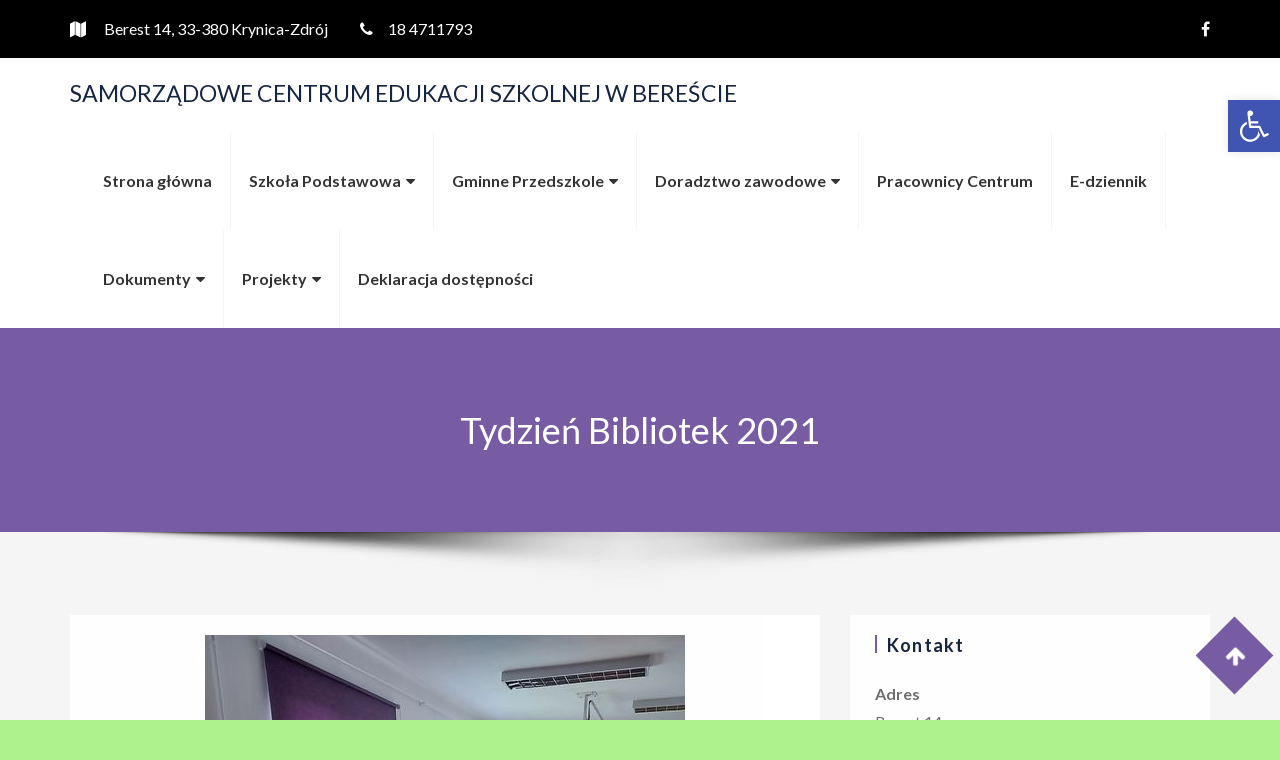

--- FILE ---
content_type: text/html; charset=UTF-8
request_url: https://szkolaberest.edu.pl/tydzien-bibliotek-2021/
body_size: 13914
content:
<!DOCTYPE html>
<html lang="pl-PL" class="no-js no-svg">
<head>
	<meta charset="UTF-8">
	<meta name="viewport" content="width=device-width, initial-scale=1">	
<title>Tydzień Bibliotek 2021 &#8211; SAMORZĄDOWE CENTRUM EDUKACJI SZKOLNEJ W BEREŚCIE</title>
<meta name='robots' content='max-image-preview:large' />
<link rel='dns-prefetch' href='//fonts.googleapis.com' />
<link rel='dns-prefetch' href='//s.w.org' />
<link rel="alternate" type="application/rss+xml" title="SAMORZĄDOWE CENTRUM EDUKACJI SZKOLNEJ W BEREŚCIE &raquo; Kanał z wpisami" href="https://szkolaberest.edu.pl/feed/" />
<link rel="alternate" type="application/rss+xml" title="SAMORZĄDOWE CENTRUM EDUKACJI SZKOLNEJ W BEREŚCIE &raquo; Kanał z komentarzami" href="https://szkolaberest.edu.pl/comments/feed/" />
<link rel="alternate" type="application/rss+xml" title="SAMORZĄDOWE CENTRUM EDUKACJI SZKOLNEJ W BEREŚCIE &raquo; Tydzień Bibliotek 2021 Kanał z komentarzami" href="https://szkolaberest.edu.pl/tydzien-bibliotek-2021/feed/" />
<script type="text/javascript">
window._wpemojiSettings = {"baseUrl":"https:\/\/s.w.org\/images\/core\/emoji\/14.0.0\/72x72\/","ext":".png","svgUrl":"https:\/\/s.w.org\/images\/core\/emoji\/14.0.0\/svg\/","svgExt":".svg","source":{"concatemoji":"https:\/\/szkolaberest.edu.pl\/wp-includes\/js\/wp-emoji-release.min.js?ver=6.0.11"}};
/*! This file is auto-generated */
!function(e,a,t){var n,r,o,i=a.createElement("canvas"),p=i.getContext&&i.getContext("2d");function s(e,t){var a=String.fromCharCode,e=(p.clearRect(0,0,i.width,i.height),p.fillText(a.apply(this,e),0,0),i.toDataURL());return p.clearRect(0,0,i.width,i.height),p.fillText(a.apply(this,t),0,0),e===i.toDataURL()}function c(e){var t=a.createElement("script");t.src=e,t.defer=t.type="text/javascript",a.getElementsByTagName("head")[0].appendChild(t)}for(o=Array("flag","emoji"),t.supports={everything:!0,everythingExceptFlag:!0},r=0;r<o.length;r++)t.supports[o[r]]=function(e){if(!p||!p.fillText)return!1;switch(p.textBaseline="top",p.font="600 32px Arial",e){case"flag":return s([127987,65039,8205,9895,65039],[127987,65039,8203,9895,65039])?!1:!s([55356,56826,55356,56819],[55356,56826,8203,55356,56819])&&!s([55356,57332,56128,56423,56128,56418,56128,56421,56128,56430,56128,56423,56128,56447],[55356,57332,8203,56128,56423,8203,56128,56418,8203,56128,56421,8203,56128,56430,8203,56128,56423,8203,56128,56447]);case"emoji":return!s([129777,127995,8205,129778,127999],[129777,127995,8203,129778,127999])}return!1}(o[r]),t.supports.everything=t.supports.everything&&t.supports[o[r]],"flag"!==o[r]&&(t.supports.everythingExceptFlag=t.supports.everythingExceptFlag&&t.supports[o[r]]);t.supports.everythingExceptFlag=t.supports.everythingExceptFlag&&!t.supports.flag,t.DOMReady=!1,t.readyCallback=function(){t.DOMReady=!0},t.supports.everything||(n=function(){t.readyCallback()},a.addEventListener?(a.addEventListener("DOMContentLoaded",n,!1),e.addEventListener("load",n,!1)):(e.attachEvent("onload",n),a.attachEvent("onreadystatechange",function(){"complete"===a.readyState&&t.readyCallback()})),(e=t.source||{}).concatemoji?c(e.concatemoji):e.wpemoji&&e.twemoji&&(c(e.twemoji),c(e.wpemoji)))}(window,document,window._wpemojiSettings);
</script>
<style type="text/css">
img.wp-smiley,
img.emoji {
	display: inline !important;
	border: none !important;
	box-shadow: none !important;
	height: 1em !important;
	width: 1em !important;
	margin: 0 0.07em !important;
	vertical-align: -0.1em !important;
	background: none !important;
	padding: 0 !important;
}
</style>
	<link rel='stylesheet' id='wp-block-library-css'  href='https://szkolaberest.edu.pl/wp-includes/css/dist/block-library/style.min.css?ver=6.0.11' type='text/css' media='all' />
<style id='global-styles-inline-css' type='text/css'>
body{--wp--preset--color--black: #000000;--wp--preset--color--cyan-bluish-gray: #abb8c3;--wp--preset--color--white: #ffffff;--wp--preset--color--pale-pink: #f78da7;--wp--preset--color--vivid-red: #cf2e2e;--wp--preset--color--luminous-vivid-orange: #ff6900;--wp--preset--color--luminous-vivid-amber: #fcb900;--wp--preset--color--light-green-cyan: #7bdcb5;--wp--preset--color--vivid-green-cyan: #00d084;--wp--preset--color--pale-cyan-blue: #8ed1fc;--wp--preset--color--vivid-cyan-blue: #0693e3;--wp--preset--color--vivid-purple: #9b51e0;--wp--preset--gradient--vivid-cyan-blue-to-vivid-purple: linear-gradient(135deg,rgba(6,147,227,1) 0%,rgb(155,81,224) 100%);--wp--preset--gradient--light-green-cyan-to-vivid-green-cyan: linear-gradient(135deg,rgb(122,220,180) 0%,rgb(0,208,130) 100%);--wp--preset--gradient--luminous-vivid-amber-to-luminous-vivid-orange: linear-gradient(135deg,rgba(252,185,0,1) 0%,rgba(255,105,0,1) 100%);--wp--preset--gradient--luminous-vivid-orange-to-vivid-red: linear-gradient(135deg,rgba(255,105,0,1) 0%,rgb(207,46,46) 100%);--wp--preset--gradient--very-light-gray-to-cyan-bluish-gray: linear-gradient(135deg,rgb(238,238,238) 0%,rgb(169,184,195) 100%);--wp--preset--gradient--cool-to-warm-spectrum: linear-gradient(135deg,rgb(74,234,220) 0%,rgb(151,120,209) 20%,rgb(207,42,186) 40%,rgb(238,44,130) 60%,rgb(251,105,98) 80%,rgb(254,248,76) 100%);--wp--preset--gradient--blush-light-purple: linear-gradient(135deg,rgb(255,206,236) 0%,rgb(152,150,240) 100%);--wp--preset--gradient--blush-bordeaux: linear-gradient(135deg,rgb(254,205,165) 0%,rgb(254,45,45) 50%,rgb(107,0,62) 100%);--wp--preset--gradient--luminous-dusk: linear-gradient(135deg,rgb(255,203,112) 0%,rgb(199,81,192) 50%,rgb(65,88,208) 100%);--wp--preset--gradient--pale-ocean: linear-gradient(135deg,rgb(255,245,203) 0%,rgb(182,227,212) 50%,rgb(51,167,181) 100%);--wp--preset--gradient--electric-grass: linear-gradient(135deg,rgb(202,248,128) 0%,rgb(113,206,126) 100%);--wp--preset--gradient--midnight: linear-gradient(135deg,rgb(2,3,129) 0%,rgb(40,116,252) 100%);--wp--preset--duotone--dark-grayscale: url('#wp-duotone-dark-grayscale');--wp--preset--duotone--grayscale: url('#wp-duotone-grayscale');--wp--preset--duotone--purple-yellow: url('#wp-duotone-purple-yellow');--wp--preset--duotone--blue-red: url('#wp-duotone-blue-red');--wp--preset--duotone--midnight: url('#wp-duotone-midnight');--wp--preset--duotone--magenta-yellow: url('#wp-duotone-magenta-yellow');--wp--preset--duotone--purple-green: url('#wp-duotone-purple-green');--wp--preset--duotone--blue-orange: url('#wp-duotone-blue-orange');--wp--preset--font-size--small: 13px;--wp--preset--font-size--medium: 20px;--wp--preset--font-size--large: 36px;--wp--preset--font-size--x-large: 42px;}.has-black-color{color: var(--wp--preset--color--black) !important;}.has-cyan-bluish-gray-color{color: var(--wp--preset--color--cyan-bluish-gray) !important;}.has-white-color{color: var(--wp--preset--color--white) !important;}.has-pale-pink-color{color: var(--wp--preset--color--pale-pink) !important;}.has-vivid-red-color{color: var(--wp--preset--color--vivid-red) !important;}.has-luminous-vivid-orange-color{color: var(--wp--preset--color--luminous-vivid-orange) !important;}.has-luminous-vivid-amber-color{color: var(--wp--preset--color--luminous-vivid-amber) !important;}.has-light-green-cyan-color{color: var(--wp--preset--color--light-green-cyan) !important;}.has-vivid-green-cyan-color{color: var(--wp--preset--color--vivid-green-cyan) !important;}.has-pale-cyan-blue-color{color: var(--wp--preset--color--pale-cyan-blue) !important;}.has-vivid-cyan-blue-color{color: var(--wp--preset--color--vivid-cyan-blue) !important;}.has-vivid-purple-color{color: var(--wp--preset--color--vivid-purple) !important;}.has-black-background-color{background-color: var(--wp--preset--color--black) !important;}.has-cyan-bluish-gray-background-color{background-color: var(--wp--preset--color--cyan-bluish-gray) !important;}.has-white-background-color{background-color: var(--wp--preset--color--white) !important;}.has-pale-pink-background-color{background-color: var(--wp--preset--color--pale-pink) !important;}.has-vivid-red-background-color{background-color: var(--wp--preset--color--vivid-red) !important;}.has-luminous-vivid-orange-background-color{background-color: var(--wp--preset--color--luminous-vivid-orange) !important;}.has-luminous-vivid-amber-background-color{background-color: var(--wp--preset--color--luminous-vivid-amber) !important;}.has-light-green-cyan-background-color{background-color: var(--wp--preset--color--light-green-cyan) !important;}.has-vivid-green-cyan-background-color{background-color: var(--wp--preset--color--vivid-green-cyan) !important;}.has-pale-cyan-blue-background-color{background-color: var(--wp--preset--color--pale-cyan-blue) !important;}.has-vivid-cyan-blue-background-color{background-color: var(--wp--preset--color--vivid-cyan-blue) !important;}.has-vivid-purple-background-color{background-color: var(--wp--preset--color--vivid-purple) !important;}.has-black-border-color{border-color: var(--wp--preset--color--black) !important;}.has-cyan-bluish-gray-border-color{border-color: var(--wp--preset--color--cyan-bluish-gray) !important;}.has-white-border-color{border-color: var(--wp--preset--color--white) !important;}.has-pale-pink-border-color{border-color: var(--wp--preset--color--pale-pink) !important;}.has-vivid-red-border-color{border-color: var(--wp--preset--color--vivid-red) !important;}.has-luminous-vivid-orange-border-color{border-color: var(--wp--preset--color--luminous-vivid-orange) !important;}.has-luminous-vivid-amber-border-color{border-color: var(--wp--preset--color--luminous-vivid-amber) !important;}.has-light-green-cyan-border-color{border-color: var(--wp--preset--color--light-green-cyan) !important;}.has-vivid-green-cyan-border-color{border-color: var(--wp--preset--color--vivid-green-cyan) !important;}.has-pale-cyan-blue-border-color{border-color: var(--wp--preset--color--pale-cyan-blue) !important;}.has-vivid-cyan-blue-border-color{border-color: var(--wp--preset--color--vivid-cyan-blue) !important;}.has-vivid-purple-border-color{border-color: var(--wp--preset--color--vivid-purple) !important;}.has-vivid-cyan-blue-to-vivid-purple-gradient-background{background: var(--wp--preset--gradient--vivid-cyan-blue-to-vivid-purple) !important;}.has-light-green-cyan-to-vivid-green-cyan-gradient-background{background: var(--wp--preset--gradient--light-green-cyan-to-vivid-green-cyan) !important;}.has-luminous-vivid-amber-to-luminous-vivid-orange-gradient-background{background: var(--wp--preset--gradient--luminous-vivid-amber-to-luminous-vivid-orange) !important;}.has-luminous-vivid-orange-to-vivid-red-gradient-background{background: var(--wp--preset--gradient--luminous-vivid-orange-to-vivid-red) !important;}.has-very-light-gray-to-cyan-bluish-gray-gradient-background{background: var(--wp--preset--gradient--very-light-gray-to-cyan-bluish-gray) !important;}.has-cool-to-warm-spectrum-gradient-background{background: var(--wp--preset--gradient--cool-to-warm-spectrum) !important;}.has-blush-light-purple-gradient-background{background: var(--wp--preset--gradient--blush-light-purple) !important;}.has-blush-bordeaux-gradient-background{background: var(--wp--preset--gradient--blush-bordeaux) !important;}.has-luminous-dusk-gradient-background{background: var(--wp--preset--gradient--luminous-dusk) !important;}.has-pale-ocean-gradient-background{background: var(--wp--preset--gradient--pale-ocean) !important;}.has-electric-grass-gradient-background{background: var(--wp--preset--gradient--electric-grass) !important;}.has-midnight-gradient-background{background: var(--wp--preset--gradient--midnight) !important;}.has-small-font-size{font-size: var(--wp--preset--font-size--small) !important;}.has-medium-font-size{font-size: var(--wp--preset--font-size--medium) !important;}.has-large-font-size{font-size: var(--wp--preset--font-size--large) !important;}.has-x-large-font-size{font-size: var(--wp--preset--font-size--x-large) !important;}
</style>
<link rel='stylesheet' id='hotel-paradise-fonts-css'  href='https://fonts.googleapis.com/css?family=Poppins%3A400%2C500%2C600%2C700%2C300%2C100%2C800%2C900%7COpen+Sans%3A400%2C300%2C300italic%2C400italic%2C600%2C600italic%2C700%2C700italic&#038;subset=latin%2Clatin-ext&#038;ver=2.0' type='text/css' media='all' />
<link rel='stylesheet' id='bootstrap-css'  href='https://szkolaberest.edu.pl/wp-content/themes/hotel-paradise/css/bootstrap.css?ver=2.0' type='text/css' media='all' />
<link rel='stylesheet' id='animate-css'  href='https://szkolaberest.edu.pl/wp-content/themes/hotel-paradise/css/animate.css?ver=2.0' type='text/css' media='all' />
<link rel='stylesheet' id='owl-carousel-css'  href='https://szkolaberest.edu.pl/wp-content/themes/hotel-paradise/css/owl.carousel.css?ver=2.0' type='text/css' media='all' />
<link rel='stylesheet' id='font-awesome-css'  href='https://szkolaberest.edu.pl/wp-content/themes/hotel-paradise/css/font-awesome/css/font-awesome.css?ver=2.0' type='text/css' media='all' />
<link rel='stylesheet' id='hotel-paradise-style-css'  href='https://szkolaberest.edu.pl/wp-content/themes/hotel-paradise/style.css?ver=2.0' type='text/css' media='all' />
<link rel='stylesheet' id='hotel-paradise-google-fonts-css'  href='//fonts.googleapis.com/css?family=Lato%3A200%2C300%2C400%2C500%2C600%2C700%2C800&#038;ver=6.0.11' type='text/css' media='all' />
<link rel='stylesheet' id='pojo-a11y-css'  href='https://szkolaberest.edu.pl/wp-content/plugins/pojo-accessibility/assets/css/style.min.css?ver=1.0.0' type='text/css' media='all' />
<script type='text/javascript' id='jquery-core-js-extra'>
/* <![CDATA[ */
var hotel_paradise_settings = {"disable_animation":"","hide_preloader":"","preloader_speed":"0"};
/* ]]> */
</script>
<script type='text/javascript' src='https://szkolaberest.edu.pl/wp-includes/js/jquery/jquery.min.js?ver=3.6.0' id='jquery-core-js'></script>
<script type='text/javascript' src='https://szkolaberest.edu.pl/wp-includes/js/jquery/jquery-migrate.min.js?ver=3.3.2' id='jquery-migrate-js'></script>
<script type='text/javascript' src='https://szkolaberest.edu.pl/wp-content/themes/hotel-paradise/js/bootstrap.js?ver=2.0' id='jquery-bootstrap-js'></script>
<script type='text/javascript' src='https://szkolaberest.edu.pl/wp-content/themes/hotel-paradise/js/wow.js?ver=2.0' id='jquery-wow-js'></script>
<script type='text/javascript' src='https://szkolaberest.edu.pl/wp-content/themes/hotel-paradise/js/owl.carousel.js?ver=2.0' id='jquery-owl-carousel-js'></script>
<script type='text/javascript' src='https://szkolaberest.edu.pl/wp-content/themes/hotel-paradise/js/custom.js?ver=2.0' id='hotel-paradise-custom-js-js'></script>
<link rel="https://api.w.org/" href="https://szkolaberest.edu.pl/wp-json/" /><link rel="alternate" type="application/json" href="https://szkolaberest.edu.pl/wp-json/wp/v2/posts/2451" /><link rel="EditURI" type="application/rsd+xml" title="RSD" href="https://szkolaberest.edu.pl/xmlrpc.php?rsd" />
<link rel="wlwmanifest" type="application/wlwmanifest+xml" href="https://szkolaberest.edu.pl/wp-includes/wlwmanifest.xml" /> 
<meta name="generator" content="WordPress 6.0.11" />
<link rel="canonical" href="https://szkolaberest.edu.pl/tydzien-bibliotek-2021/" />
<link rel='shortlink' href='https://szkolaberest.edu.pl/?p=2451' />
<link rel="alternate" type="application/json+oembed" href="https://szkolaberest.edu.pl/wp-json/oembed/1.0/embed?url=https%3A%2F%2Fszkolaberest.edu.pl%2Ftydzien-bibliotek-2021%2F" />
<link rel="alternate" type="text/xml+oembed" href="https://szkolaberest.edu.pl/wp-json/oembed/1.0/embed?url=https%3A%2F%2Fszkolaberest.edu.pl%2Ftydzien-bibliotek-2021%2F&#038;format=xml" />
<style id="hotel-paradise-color">	:root{
		--sub-header-bg-color: #775BA3;
			}
	a:hover, 
	a:focus,
	.top-social-list > li > a:hover, 
	.top-social-list > li > a:focus,
	.navbar-default .navbar-brand:focus, 
	.navbar-default .navbar-brand:hover,
	.home-slider:hover .carousel-control,
	.section_header h2 span,
	.service_icon,
	.service_title h3:hover, 
	.service_title h3:focus,
	.room_title h3:hover, 
	.room_title h3:focus,
	.room-regular-price .room-price,
	.room-btn:hover, 
	.room-btn:focus,
	.card_room:hover .room_occupacy,
	.card-blog .blogContent .blogTitle h3:hover,
	.testimonialContent .testi-title h3,
	.testimonialContent .testi-title h3:hover,
	.counter_item .fa,
	.contact-secondary-inner label,
	.error_title_404,
	.entry-meta .post_date:after, 
	.entry-meta .post_author:after,
	.footer-menu ul li a:hover,
	.footer-menu ul > .active > a,
	.copyright-text a:hover, 
	.copyright-text a:focus,
	.footer-copyright .card-payment:hover,
	.widget ul li.current-menu-item a,
	.widget ul li.current_page_item a,
	.widget ul li.current-cat a{ color: #775BA3; }

	input[type=button]:hover, 
	input[type=button]:focus, 
	input[type=submit]:hover, 
	input[type=submit]:focus, 
	input[type=reset]:hover,
	input[type=reset]:focus,
	.navbar-default .navbar-nav > li > a:focus, 
	.navbar-default .navbar-nav > li > a:hover,
	.navbar-default .navbar-nav > .active > a, 
	.navbar-default .navbar-nav > .active > a:focus, 
	.navbar-default .navbar-nav > .active > a:hover,
	.navbar-default .navbar-nav > .current-menu-parent > a, 
	.navbar-default .navbar-nav > .current-menu-parent > a:focus, 
	.navbar-default .navbar-nav > .current-menu-parent > a:hover,
	.navbar-default .navbar-nav > .open > a, 
	.navbar-default .navbar-nav > .open > a:focus, 
	.navbar-default .navbar-nav > .open > a:hover,
	.dropdown-menu > li > a:focus, 
	.dropdown-menu > li > a:hover,
	.dropdown-menu > .active > a, 
	.dropdown-menu > .active > a:focus, 
	.dropdown-menu > .active > a:hover,
	.dropdown-menu > .open > a, 
	.dropdown-menu > .open > a:focus, 
	.dropdown-menu >.open > a:hover,
	.navbar-default .navbar-nav > .current_page_item > a, 
	.navbar-default .navbar-nav > .current_page_item > a:focus, 
	.navbar-default .navbar-nav > .current_page_item > a:hover,
	.navbar-default .navbar-nav > .current_menu_item > a, 
	.navbar-default .navbar-nav > .current_menu_item > a:focus, 
	.navbar-default .navbar-nav > .current_menu_item > a:hover,
	.navbar-default .navbar-nav .open .dropdown-menu > .active > a, 
	.navbar-default .navbar-nav .open .dropdown-menu > .active > a:hover, 
	.navbar-default .navbar-nav .open .dropdown-menu > .active > a:focus,
	.slider_overlay .slide-btn,
	.section_header p::before,
	.room-btn,
	.room_occupacy,
	.callout-btn,
	.contact_wrap,
	.gallery-btn,
	.error_button,
	.entry-meta .post_date, 
	.entry-meta .post_author,
	.more-link,
	.toTop,
	.widget .tagcloud a:hover,
	.widget .tagcloud a:focus,
	.page-numbers.current,
	.footer-widgets .widget caption,
	.footer-widgets .widget .searchform #searchsubmit,
	.news_slider .carousel-control,
	#loader-wrapper .loader-section{ background-color: #775BA3; }

	.dropdown-menu > .active > a, 
	.dropdown-menu > .active > a:focus, 
	.dropdown-menu > .active > a:hover{
		border-color: #775BA3;
	}

	.room_overlay,
	.card-blog .news_overlay{ 
		background-color: #775BA3dd;
	}
	.slider_overlay .slide-btn,
	.carousel-indicators li,
	.room-btn{ 
		border: 2px solid #775BA3; 
	}
	.callout_content{ 
		border: 7px solid #775BA3; 
	}
	.site-footer {
		border-top: 4px solid #775BA3;
		border-bottom: 4px solid #775BA3;
	}
	.widget-title::before {
		border-color: #775BA3;
	}
	blockquote {
		border-left: 5px solid #775BA3;
	}
	
	/*--- navigation padding ---*/
	.nav > li > a{ 
		padding-left: 18px; 
		padding-right: 18px; 
	}
	
	/*--- sub header padding ---*/
	.sub-header .section_overlay{ 
		padding-top: 80px; 
		padding-bottom: 80px;
	}
	.sub-header .sub-header-title{
		color: ;
	}
		body{
			}
	
	.header-menu .navbar-nav > li > a,
	.dropdown-menu > li > a{
			}
	h1{
		 
	}
	h2{
		 
	}
	h3{
		 
	}
	h4{
		 
	}
	h5{
		 
	}
	h6{
		 
	}
	</style><style type="text/css">
#pojo-a11y-toolbar .pojo-a11y-toolbar-toggle a{ background-color: #4054b2;	color: #ffffff;}
#pojo-a11y-toolbar .pojo-a11y-toolbar-overlay, #pojo-a11y-toolbar .pojo-a11y-toolbar-overlay ul.pojo-a11y-toolbar-items.pojo-a11y-links{ border-color: #4054b2;}
body.pojo-a11y-focusable a:focus{ outline-style: solid !important;	outline-width: 1px !important;	outline-color: #FF0000 !important;}
#pojo-a11y-toolbar{ top: 100px !important;}
#pojo-a11y-toolbar .pojo-a11y-toolbar-overlay{ background-color: #ffffff;}
#pojo-a11y-toolbar .pojo-a11y-toolbar-overlay ul.pojo-a11y-toolbar-items li.pojo-a11y-toolbar-item a, #pojo-a11y-toolbar .pojo-a11y-toolbar-overlay p.pojo-a11y-toolbar-title{ color: #333333;}
#pojo-a11y-toolbar .pojo-a11y-toolbar-overlay ul.pojo-a11y-toolbar-items li.pojo-a11y-toolbar-item a.active{ background-color: #4054b2;	color: #ffffff;}
@media (max-width: 767px) { #pojo-a11y-toolbar { top: 50px !important; } }</style><style type="text/css" id="custom-background-css">
body.custom-background { background-color: #aef28e; }
</style>
	<link rel="icon" href="https://szkolaberest.edu.pl/wp-content/uploads/2020/06/cropped-IMG_2166-1-32x32.jpg" sizes="32x32" />
<link rel="icon" href="https://szkolaberest.edu.pl/wp-content/uploads/2020/06/cropped-IMG_2166-1-192x192.jpg" sizes="192x192" />
<link rel="apple-touch-icon" href="https://szkolaberest.edu.pl/wp-content/uploads/2020/06/cropped-IMG_2166-1-180x180.jpg" />
<meta name="msapplication-TileImage" content="https://szkolaberest.edu.pl/wp-content/uploads/2020/06/cropped-IMG_2166-1-270x270.jpg" />
</head>
<body class="post-template-default single single-post postid-2451 single-format-standard custom-background">
<div id="loader-wrapper">
  <div id="loader"></div>
  <div class="loader-section section-left"></div>
  <div class="loader-section section-right"></div>
</div>
<div id="wrapper">
	<div class="site-header">		
				<div class="top-header">
			<div class="container">
				<div class="row">
					<div class="col-md-6 col-sm-6">
						
												<div class="top-info"><i class="fa fa-map"></i> Berest 14, 33-380 Krynica-Zdrój</div>
												
												<div class="top-info"><i class="fa fa-phone"></i>18 4711793</div>
											</div>
					<div class="col-md-6 col-sm-6">
						<ul class="top-social-list pull-right">
							
														<li><a href="https://www.facebook.com/sp.berest/" target="_blank"><i class="fa fa-facebook"></i></a></li>
														
														
														
														
													</ul>
					</div>
				</div>
			</div>
		</div><!-- End top-header -->
				
		<div class="header-menu">
			<div class="container">
				<nav class="navbar navbar-default">
					<div class="navbar-header">					
					  		
		
		<div class="site-branding-text">
							<p class="site-title"><a href="https://szkolaberest.edu.pl/" rel="home">SAMORZĄDOWE CENTRUM EDUKACJI SZKOLNEJ W BEREŚCIE</a></p>
			
					</div><!-- .site-branding-text -->
						  
					  <button type="button" class="navbar-toggle collapsed" data-toggle="collapse" data-target="#bs-example-navbar-collapse-1" aria-expanded="false">
							<span class="sr-only">Toggle navigation</span>
							<span class="icon-bar"></span>
							<span class="icon-bar"></span>
							<span class="icon-bar"></span>
					   </button>
					</div>
					<div class="collapse navbar-collapse" id="bs-example-navbar-collapse-1">
						<div class="menu-gorne-menu-container"><ul id="menu-gorne-menu" class="nav navbar-nav pull-right"><li itemscope="itemscope" itemtype="https://www.schema.org/SiteNavigationElement" id="menu-item-22" class="menu-item menu-item-type-custom menu-item-object-custom menu-item-home menu-item-22 nav-item"><a title="Strona główna" href="http://szkolaberest.edu.pl" class="nav-link">Strona główna</a></li>
<li itemscope="itemscope" itemtype="https://www.schema.org/SiteNavigationElement" id="menu-item-454" class="menu-item menu-item-type-custom menu-item-object-custom menu-item-has-children dropdown menu-item-454 nav-item"><a title="Szkoła Podstawowa" href="#" class="nav-link">Szkoła Podstawowa</a>
<ul class="dropdown-menu"  role="menu">
	<li itemscope="itemscope" itemtype="https://www.schema.org/SiteNavigationElement" id="menu-item-306" class="menu-item menu-item-type-post_type menu-item-object-page menu-item-306 nav-item"><a title="Plan Pracy Szkoły Podstawowej" href="https://szkolaberest.edu.pl/plan-pracy-szkoly/" class="dropdown-item">Plan Pracy Szkoły Podstawowej</a></li>
	<li itemscope="itemscope" itemtype="https://www.schema.org/SiteNavigationElement" id="menu-item-478" class="menu-item menu-item-type-custom menu-item-object-custom menu-item-has-children dropdown menu-item-478 nav-item"><a title="Grupa Liderów" href="#" class="dropdown-item">Grupa Liderów</a>
	<ul class="dropdown-menu"  role="menu">
		<li itemscope="itemscope" itemtype="https://www.schema.org/SiteNavigationElement" id="menu-item-348" class="menu-item menu-item-type-post_type menu-item-object-page menu-item-348 nav-item"><a title="Regulamin Szkolnego Koła Wolontariatu" href="https://szkolaberest.edu.pl/regulamin-szkolnego-kola-wolontariatu/" class="dropdown-item">Regulamin Szkolnego Koła Wolontariatu</a></li>
		<li itemscope="itemscope" itemtype="https://www.schema.org/SiteNavigationElement" id="menu-item-349" class="menu-item menu-item-type-post_type menu-item-object-page menu-item-349 nav-item"><a title="Zgoda na udział w Grupie Liderów" href="https://szkolaberest.edu.pl/zgoda-na-udzial-w-grupie-liderow/" class="dropdown-item">Zgoda na udział w Grupie Liderów</a></li>
	</ul>
</li>
	<li itemscope="itemscope" itemtype="https://www.schema.org/SiteNavigationElement" id="menu-item-499" class="menu-item menu-item-type-post_type menu-item-object-page menu-item-499 nav-item"><a title="Rekrutacja do klasy I szkoły podstawowej na rok szkolny 2025/2026" href="https://szkolaberest.edu.pl/rekrutacja-do-klasy-i/" class="dropdown-item">Rekrutacja do klasy I szkoły podstawowej na rok szkolny 2025/2026</a></li>
	<li itemscope="itemscope" itemtype="https://www.schema.org/SiteNavigationElement" id="menu-item-4897" class="menu-item menu-item-type-post_type menu-item-object-page menu-item-4897 nav-item"><a title="Potwierdzenie woli" href="https://szkolaberest.edu.pl/potwierdzenie-woli-2/" class="dropdown-item">Potwierdzenie woli</a></li>
	<li itemscope="itemscope" itemtype="https://www.schema.org/SiteNavigationElement" id="menu-item-275" class="menu-item menu-item-type-custom menu-item-object-custom menu-item-275 nav-item"><a title="Rekrutacja dla ósmoklasistów" href="https://www.gov.pl/web/edukacja-i-nauka/terminy-rekrutacji-do-szkol" class="dropdown-item">Rekrutacja dla ósmoklasistów</a></li>
	<li itemscope="itemscope" itemtype="https://www.schema.org/SiteNavigationElement" id="menu-item-512" class="menu-item menu-item-type-post_type menu-item-object-page menu-item-512 nav-item"><a title="Egzamin ósmoklasisty" href="https://szkolaberest.edu.pl/egzamin-osmoklasisty/" class="dropdown-item">Egzamin ósmoklasisty</a></li>
</ul>
</li>
<li itemscope="itemscope" itemtype="https://www.schema.org/SiteNavigationElement" id="menu-item-545" class="menu-item menu-item-type-custom menu-item-object-custom menu-item-has-children dropdown menu-item-545 nav-item"><a title="Gminne Przedszkole" href="#" class="nav-link">Gminne Przedszkole</a>
<ul class="dropdown-menu"  role="menu">
	<li itemscope="itemscope" itemtype="https://www.schema.org/SiteNavigationElement" id="menu-item-297" class="menu-item menu-item-type-post_type menu-item-object-page menu-item-297 nav-item"><a title="Plan pracy przedszkola" href="https://szkolaberest.edu.pl/plan-pracy-przedszkola/" class="dropdown-item">Plan pracy przedszkola</a></li>
	<li itemscope="itemscope" itemtype="https://www.schema.org/SiteNavigationElement" id="menu-item-551" class="menu-item menu-item-type-post_type menu-item-object-page menu-item-551 nav-item"><a title="Rekrutacja do przedszkola" href="https://szkolaberest.edu.pl/rekrutacja-do-przedszkola/" class="dropdown-item">Rekrutacja do przedszkola</a></li>
	<li itemscope="itemscope" itemtype="https://www.schema.org/SiteNavigationElement" id="menu-item-4883" class="menu-item menu-item-type-post_type menu-item-object-page menu-item-4883 nav-item"><a title="Potwierdzenie woli" href="https://szkolaberest.edu.pl/potwierdzenie-woli/" class="dropdown-item">Potwierdzenie woli</a></li>
	<li itemscope="itemscope" itemtype="https://www.schema.org/SiteNavigationElement" id="menu-item-1244" class="menu-item menu-item-type-custom menu-item-object-custom menu-item-has-children dropdown menu-item-1244 nav-item"><a title="Praca zdalna" href="#" class="dropdown-item">Praca zdalna</a>
	<ul class="dropdown-menu"  role="menu">
		<li itemscope="itemscope" itemtype="https://www.schema.org/SiteNavigationElement" id="menu-item-1258" class="menu-item menu-item-type-custom menu-item-object-custom menu-item-1258 nav-item"><a title="Starszaki" href="#" class="dropdown-item">Starszaki</a></li>
		<li itemscope="itemscope" itemtype="https://www.schema.org/SiteNavigationElement" id="menu-item-1257" class="menu-item menu-item-type-custom menu-item-object-custom menu-item-1257 nav-item"><a title="Średniaki" href="#" class="dropdown-item">Średniaki</a></li>
		<li itemscope="itemscope" itemtype="https://www.schema.org/SiteNavigationElement" id="menu-item-1256" class="menu-item menu-item-type-custom menu-item-object-custom menu-item-1256 nav-item"><a title="Maluchy" href="#" class="dropdown-item">Maluchy</a></li>
	</ul>
</li>
	<li itemscope="itemscope" itemtype="https://www.schema.org/SiteNavigationElement" id="menu-item-1950" class="menu-item menu-item-type-custom menu-item-object-custom menu-item-has-children dropdown menu-item-1950 nav-item"><a title="Jadłospis" href="#" class="dropdown-item">Jadłospis</a>
	<ul class="dropdown-menu"  role="menu">
		<li itemscope="itemscope" itemtype="https://www.schema.org/SiteNavigationElement" id="menu-item-1957" class="menu-item menu-item-type-post_type menu-item-object-page menu-item-1957 nav-item"><a title="Godziny wydawania posiłków" href="https://szkolaberest.edu.pl/godziny-wydawania-posilkow/" class="dropdown-item">Godziny wydawania posiłków</a></li>
	</ul>
</li>
</ul>
</li>
<li itemscope="itemscope" itemtype="https://www.schema.org/SiteNavigationElement" id="menu-item-537" class="menu-item menu-item-type-custom menu-item-object-custom menu-item-has-children dropdown menu-item-537 nav-item"><a title="Doradztwo zawodowe" href="#" class="nav-link">Doradztwo zawodowe</a>
<ul class="dropdown-menu"  role="menu">
	<li itemscope="itemscope" itemtype="https://www.schema.org/SiteNavigationElement" id="menu-item-347" class="menu-item menu-item-type-post_type menu-item-object-page menu-item-347 nav-item"><a title="Wewnątrzszkolny System Doradztwa Zawodowego" href="https://szkolaberest.edu.pl/wewnatrzszkolny-system-doradztwa-zawodowego-2/" class="dropdown-item">Wewnątrzszkolny System Doradztwa Zawodowego</a></li>
	<li itemscope="itemscope" itemtype="https://www.schema.org/SiteNavigationElement" id="menu-item-566" class="menu-item menu-item-type-custom menu-item-object-custom menu-item-has-children dropdown menu-item-566 nav-item"><a title="Przydatne linki" href="#" class="dropdown-item">Przydatne linki</a>
	<ul class="dropdown-menu"  role="menu">
		<li itemscope="itemscope" itemtype="https://www.schema.org/SiteNavigationElement" id="menu-item-269" class="menu-item menu-item-type-custom menu-item-object-custom menu-item-269 nav-item"><a title="Ścieżka kształcenia" href="https://doradztwo.ore.edu.pl/sciezka-ksztalcenia/" class="dropdown-item">Ścieżka kształcenia</a></li>
		<li itemscope="itemscope" itemtype="https://www.schema.org/SiteNavigationElement" id="menu-item-270" class="menu-item menu-item-type-custom menu-item-object-custom menu-item-270 nav-item"><a title="Wspieranie zawodu" href="https://doradztwo.ore.edu.pl/wybieram-zawod/" class="dropdown-item">Wspieranie zawodu</a></li>
		<li itemscope="itemscope" itemtype="https://www.schema.org/SiteNavigationElement" id="menu-item-271" class="menu-item menu-item-type-custom menu-item-object-custom menu-item-271 nav-item"><a title="Filmy o zawodach" href="https://doradztwo.ore.edu.pl/multimedia/" class="dropdown-item">Filmy o zawodach</a></li>
		<li itemscope="itemscope" itemtype="https://www.schema.org/SiteNavigationElement" id="menu-item-274" class="menu-item menu-item-type-custom menu-item-object-custom menu-item-274 nav-item"><a title="Mapa karier" href="https://mapakarier.org/" class="dropdown-item">Mapa karier</a></li>
	</ul>
</li>
	<li itemscope="itemscope" itemtype="https://www.schema.org/SiteNavigationElement" id="menu-item-630" class="menu-item menu-item-type-post_type menu-item-object-page menu-item-630 nav-item"><a title="SPInKa" href="https://szkolaberest.edu.pl/spinka/" class="dropdown-item">SPInKa</a></li>
</ul>
</li>
<li itemscope="itemscope" itemtype="https://www.schema.org/SiteNavigationElement" id="menu-item-284" class="menu-item menu-item-type-post_type menu-item-object-page menu-item-284 nav-item"><a title="Pracownicy Centrum" href="https://szkolaberest.edu.pl/pracownicy-centrum/" class="nav-link">Pracownicy Centrum</a></li>
<li itemscope="itemscope" itemtype="https://www.schema.org/SiteNavigationElement" id="menu-item-260" class="menu-item menu-item-type-custom menu-item-object-custom menu-item-260 nav-item"><a title="E-dziennik" href="https://uonetplus.vulcan.net.pl/krynica" class="nav-link">E-dziennik</a></li>
<li itemscope="itemscope" itemtype="https://www.schema.org/SiteNavigationElement" id="menu-item-563" class="menu-item menu-item-type-custom menu-item-object-custom menu-item-has-children dropdown menu-item-563 nav-item"><a title="Dokumenty" href="#" class="nav-link">Dokumenty</a>
<ul class="dropdown-menu"  role="menu">
	<li itemscope="itemscope" itemtype="https://www.schema.org/SiteNavigationElement" id="menu-item-564" class="menu-item menu-item-type-custom menu-item-object-custom menu-item-has-children dropdown menu-item-564 nav-item"><a title="STATUTY" href="#" class="dropdown-item">STATUTY</a>
	<ul class="dropdown-menu"  role="menu">
		<li itemscope="itemscope" itemtype="https://www.schema.org/SiteNavigationElement" id="menu-item-391" class="menu-item menu-item-type-custom menu-item-object-custom menu-item-391 nav-item"><a title="Statut Samorządowego Centrum Edukacji Szkolnej w Bereście" href="https://bip.malopolska.pl/sceswberescie,m,319124,statut-sces.html" class="dropdown-item">Statut Samorządowego Centrum Edukacji Szkolnej w Bereście</a></li>
		<li itemscope="itemscope" itemtype="https://www.schema.org/SiteNavigationElement" id="menu-item-394" class="menu-item menu-item-type-custom menu-item-object-custom menu-item-394 nav-item"><a title="Statut Szkoły Podstawowej" href="https://bip.malopolska.pl/sceswberescie,m,319126,statut-szkoly-podstawowej.html" class="dropdown-item">Statut Szkoły Podstawowej</a></li>
		<li itemscope="itemscope" itemtype="https://www.schema.org/SiteNavigationElement" id="menu-item-396" class="menu-item menu-item-type-custom menu-item-object-custom menu-item-396 nav-item"><a title="Statut Gminnego Przedszkola w Bereście" href="https://bip.malopolska.pl/sceswberescie,m,319125,statut-gminnego-przedszkola.html" class="dropdown-item">Statut Gminnego Przedszkola w Bereście</a></li>
	</ul>
</li>
	<li itemscope="itemscope" itemtype="https://www.schema.org/SiteNavigationElement" id="menu-item-565" class="menu-item menu-item-type-custom menu-item-object-custom menu-item-has-children dropdown menu-item-565 nav-item"><a title="REGULAMINY" href="#" class="dropdown-item">REGULAMINY</a>
	<ul class="dropdown-menu"  role="menu">
		<li itemscope="itemscope" itemtype="https://www.schema.org/SiteNavigationElement" id="menu-item-400" class="menu-item menu-item-type-custom menu-item-object-custom menu-item-400 nav-item"><a title="REGULAMIN WYCIECZEK SZKOLNYCH" href="http://szkolaberest.edu.pl/wp-content/uploads/2019/03/Regulamin_wycieczek_szkolnych_i_innych_form_turystyki_2019.pdf" class="dropdown-item">REGULAMIN WYCIECZEK SZKOLNYCH</a></li>
	</ul>
</li>
	<li itemscope="itemscope" itemtype="https://www.schema.org/SiteNavigationElement" id="menu-item-533" class="menu-item menu-item-type-post_type menu-item-object-page menu-item-533 nav-item"><a title="PROGRAM WYCHOWAWCZO-PROFILAKTYCZNY" href="https://szkolaberest.edu.pl/program-wychowawczo-profilaktyczny/" class="dropdown-item">PROGRAM WYCHOWAWCZO-PROFILAKTYCZNY</a></li>
	<li itemscope="itemscope" itemtype="https://www.schema.org/SiteNavigationElement" id="menu-item-5224" class="menu-item menu-item-type-custom menu-item-object-custom menu-item-has-children dropdown menu-item-5224 nav-item"><a title="POLITYKA OCHRONY MAŁOLETNICH" href="#" class="dropdown-item">POLITYKA OCHRONY MAŁOLETNICH</a>
	<ul class="dropdown-menu"  role="menu">
		<li itemscope="itemscope" itemtype="https://www.schema.org/SiteNavigationElement" id="menu-item-5226" class="menu-item menu-item-type-custom menu-item-object-custom menu-item-5226 nav-item"><a title="POLITYKA OCHONY MAŁOLETNICH" href="http://szkolaberest.edu.pl/wp-content/uploads/2024/06/5.-Polityka-Ochrony-Maloletnich.pdf" class="dropdown-item">POLITYKA OCHONY MAŁOLETNICH</a></li>
	</ul>
</li>
	<li itemscope="itemscope" itemtype="https://www.schema.org/SiteNavigationElement" id="menu-item-2643" class="menu-item menu-item-type-post_type menu-item-object-page menu-item-2643 nav-item"><a title="ZESTAW PROGRAMÓW" href="https://szkolaberest.edu.pl/zestaw-programow/" class="dropdown-item">ZESTAW PROGRAMÓW</a></li>
	<li itemscope="itemscope" itemtype="https://www.schema.org/SiteNavigationElement" id="menu-item-322" class="menu-item menu-item-type-post_type menu-item-object-page menu-item-322 nav-item"><a title="KLAUZULA INFORMACYJNA" href="https://szkolaberest.edu.pl/dokumenty/" class="dropdown-item">KLAUZULA INFORMACYJNA</a></li>
</ul>
</li>
<li itemscope="itemscope" itemtype="https://www.schema.org/SiteNavigationElement" id="menu-item-3640" class="menu-item menu-item-type-custom menu-item-object-custom menu-item-has-children dropdown menu-item-3640 nav-item"><a title="Projekty" href="#" class="nav-link">Projekty</a>
<ul class="dropdown-menu"  role="menu">
	<li itemscope="itemscope" itemtype="https://www.schema.org/SiteNavigationElement" id="menu-item-3642" class="menu-item menu-item-type-custom menu-item-object-custom menu-item-has-children dropdown menu-item-3642 nav-item"><a title="Z EKOLOGIĄ NA TY" href="#" class="dropdown-item">Z EKOLOGIĄ NA TY</a>
	<ul class="dropdown-menu"  role="menu">
		<li itemscope="itemscope" itemtype="https://www.schema.org/SiteNavigationElement" id="menu-item-3643" class="menu-item menu-item-type-post_type menu-item-object-page menu-item-3643 nav-item"><a title="OPIS PROJEKTU" href="https://szkolaberest.edu.pl/projekty/" class="dropdown-item">OPIS PROJEKTU</a></li>
	</ul>
</li>
	<li itemscope="itemscope" itemtype="https://www.schema.org/SiteNavigationElement" id="menu-item-3651" class="menu-item menu-item-type-custom menu-item-object-custom menu-item-has-children dropdown menu-item-3651 nav-item"><a title="CZYTAM Z KLASĄ" href="#" class="dropdown-item">CZYTAM Z KLASĄ</a>
	<ul class="dropdown-menu"  role="menu">
		<li itemscope="itemscope" itemtype="https://www.schema.org/SiteNavigationElement" id="menu-item-3656" class="menu-item menu-item-type-post_type menu-item-object-page menu-item-3656 nav-item"><a title="OPIS PROJEKTU" href="https://szkolaberest.edu.pl/opis-projektu/" class="dropdown-item">OPIS PROJEKTU</a></li>
	</ul>
</li>
	<li itemscope="itemscope" itemtype="https://www.schema.org/SiteNavigationElement" id="menu-item-3657" class="menu-item menu-item-type-custom menu-item-object-custom menu-item-has-children dropdown menu-item-3657 nav-item"><a title="GODZINY WYCHOWAWCZE ZE ŚWIATEM" href="#" class="dropdown-item">GODZINY WYCHOWAWCZE ZE ŚWIATEM</a>
	<ul class="dropdown-menu"  role="menu">
		<li itemscope="itemscope" itemtype="https://www.schema.org/SiteNavigationElement" id="menu-item-3661" class="menu-item menu-item-type-post_type menu-item-object-page menu-item-3661 nav-item"><a title="OPIS PROGRAMU" href="https://szkolaberest.edu.pl/opis-programu/" class="dropdown-item">OPIS PROGRAMU</a></li>
	</ul>
</li>
	<li itemscope="itemscope" itemtype="https://www.schema.org/SiteNavigationElement" id="menu-item-3662" class="menu-item menu-item-type-custom menu-item-object-custom menu-item-has-children dropdown menu-item-3662 nav-item"><a title="BOHATERON W TWOJEJ SZKOLE" href="#" class="dropdown-item">BOHATERON W TWOJEJ SZKOLE</a>
	<ul class="dropdown-menu"  role="menu">
		<li itemscope="itemscope" itemtype="https://www.schema.org/SiteNavigationElement" id="menu-item-3666" class="menu-item menu-item-type-post_type menu-item-object-page menu-item-3666 nav-item"><a title="OPIS PROJEKTU" href="https://szkolaberest.edu.pl/opis-projektu-2/" class="dropdown-item">OPIS PROJEKTU</a></li>
	</ul>
</li>
	<li itemscope="itemscope" itemtype="https://www.schema.org/SiteNavigationElement" id="menu-item-3837" class="menu-item menu-item-type-custom menu-item-object-custom menu-item-has-children dropdown menu-item-3837 nav-item"><a title="ZAJĘCIA ROZWIJAJĄCE KREATYWNOŚĆ" href="#" class="dropdown-item">ZAJĘCIA ROZWIJAJĄCE KREATYWNOŚĆ</a>
	<ul class="dropdown-menu"  role="menu">
		<li itemscope="itemscope" itemtype="https://www.schema.org/SiteNavigationElement" id="menu-item-3864" class="menu-item menu-item-type-post_type menu-item-object-page menu-item-3864 nav-item"><a title="Zajęcia w klasie 4" href="https://szkolaberest.edu.pl/zajecia-w-klasie-4/" class="dropdown-item">Zajęcia w klasie 4</a></li>
		<li itemscope="itemscope" itemtype="https://www.schema.org/SiteNavigationElement" id="menu-item-3889" class="menu-item menu-item-type-post_type menu-item-object-page menu-item-3889 nav-item"><a title="Zajęcia w klasie 7" href="https://szkolaberest.edu.pl/zajecia-w-klasie-7/" class="dropdown-item">Zajęcia w klasie 7</a></li>
	</ul>
</li>
</ul>
</li>
<li itemscope="itemscope" itemtype="https://www.schema.org/SiteNavigationElement" id="menu-item-2396" class="menu-item menu-item-type-post_type menu-item-object-page menu-item-2396 nav-item"><a title="Deklaracja dostępności" href="https://szkolaberest.edu.pl/deklaracja-dostepnosci/" class="nav-link">Deklaracja dostępności</a></li>
</ul></div>					</div>
				</nav>
			</div>
		</div><!-- End header-menu -->
		
	</div>
	<!-- End headder -->	<div class="sub-header no_header_image" style="background-image:url('');">
		<div class="section_overlay">
			<div class="container">
				<div class="row">
					<div class="col-md-12 text-center">
						<h1 class="sub-header-title">Tydzień Bibliotek 2021</h1>					</div>
				</div>
			</div>
		</div>
	</div><!-- End sub header -->
		
	<div class="seprator-box" style="background-image:url('https://szkolaberest.edu.pl/wp-content/themes/hotel-paradise/images/shadow.png');"></div>
	<div class="site-content-contain">
	<div class="site-content">
		<div class="container">
			<div class="row">
				
								
				<div id="primary" class="col-md-8 col-sm-8 content-area">	
					<div id="main" class="site-main" role="main">
						
						<article id="post-2451" class="animated wow fadeInUp hotel_blog post-2451 post type-post status-publish format-standard has-post-thumbnail hentry category-aktualnosci">
	
				<div class="blog_thumbnial">
				<img width="480" height="642" src="https://szkolaberest.edu.pl/wp-content/uploads/2021/05/1.jpg" class="attachment-hotel-paradise-featured-image size-hotel-paradise-featured-image wp-post-image" alt="" srcset="https://szkolaberest.edu.pl/wp-content/uploads/2021/05/1.jpg 480w, https://szkolaberest.edu.pl/wp-content/uploads/2021/05/1-224x300.jpg 224w, https://szkolaberest.edu.pl/wp-content/uploads/2021/05/1-112x150.jpg 112w" sizes="(max-width: 480px) 100vw, 480px" />		<div class="entry-meta">
			<span class="post_date"><a href="https://szkolaberest.edu.pl/2021/05/"><i class="fa fa-calendar"></i> <time>14 maja 2021</time></a></span>
			
			<span class="post_author"><a href="https://szkolaberest.edu.pl/author/aradziak/"><i class="fa fa-user"></i> aradziak</a></span>
			
					</div>
				
			</div>
				
	<header class="entry-header">
		<h1 class="entry-title">Tydzień Bibliotek 2021</h1>	</header>
	
			<footer class="entry-footer">
						<span class="cat-links">
				<i class="fa fa-folder-o"></i>
				<a href="https://szkolaberest.edu.pl/category/aktualnosci/" rel="category tag">Aktualności</a>			</span>
						
					</footer>
			
	<div class="entry-content">
		
<p>13 maja 2021 r. uczniowie naszej szkoły uczestniczyli w zajęciach czytelniczych, zorganizowanych przez p. Wojciecha Czuba z Biblioteki Publicznej w Krynicy &#8211; Zdroju, Filia w Bereście w ramach Programu Tydzień Bibliotek 2021. </p>



<p>Uczniowie mogli wysłuchać kilku legend krakowskich, sprawdzić swoja wiedzę o Krakowie i okolicach. Legendom towarzyszyły również gry i zabawy plastyczne, krzyżówki i zagadki. Na uczestników czekały także słodkie upominki oraz zakładki dla moli książkowych. Bardzo dziękujemy p. Wojciechowi za przygotowanie tych zajęć.</p>



<figure class="wp-container-2 wp-block-gallery-1 wp-block-gallery columns-2 is-cropped"><ul class="blocks-gallery-grid"><li class="blocks-gallery-item"><figure><img loading="lazy" width="480" height="642" src="http://szkolaberest.edu.pl/wp-content/uploads/2021/05/1.jpg" alt="" data-id="2452" data-full-url="http://szkolaberest.edu.pl/wp-content/uploads/2021/05/1.jpg" data-link="http://szkolaberest.edu.pl/?attachment_id=2452" class="wp-image-2452" srcset="https://szkolaberest.edu.pl/wp-content/uploads/2021/05/1.jpg 480w, https://szkolaberest.edu.pl/wp-content/uploads/2021/05/1-224x300.jpg 224w, https://szkolaberest.edu.pl/wp-content/uploads/2021/05/1-112x150.jpg 112w" sizes="(max-width: 480px) 100vw, 480px" /></figure></li><li class="blocks-gallery-item"><figure><img loading="lazy" width="480" height="642" src="http://szkolaberest.edu.pl/wp-content/uploads/2021/05/2.jpg" alt="" data-id="2453" data-full-url="http://szkolaberest.edu.pl/wp-content/uploads/2021/05/2.jpg" data-link="http://szkolaberest.edu.pl/?attachment_id=2453" class="wp-image-2453" srcset="https://szkolaberest.edu.pl/wp-content/uploads/2021/05/2.jpg 480w, https://szkolaberest.edu.pl/wp-content/uploads/2021/05/2-224x300.jpg 224w, https://szkolaberest.edu.pl/wp-content/uploads/2021/05/2-112x150.jpg 112w" sizes="(max-width: 480px) 100vw, 480px" /></figure></li><li class="blocks-gallery-item"><figure><img loading="lazy" width="480" height="642" src="http://szkolaberest.edu.pl/wp-content/uploads/2021/05/3.jpg" alt="" data-id="2454" data-full-url="http://szkolaberest.edu.pl/wp-content/uploads/2021/05/3.jpg" data-link="http://szkolaberest.edu.pl/?attachment_id=2454" class="wp-image-2454" srcset="https://szkolaberest.edu.pl/wp-content/uploads/2021/05/3.jpg 480w, https://szkolaberest.edu.pl/wp-content/uploads/2021/05/3-224x300.jpg 224w, https://szkolaberest.edu.pl/wp-content/uploads/2021/05/3-112x150.jpg 112w" sizes="(max-width: 480px) 100vw, 480px" /></figure></li><li class="blocks-gallery-item"><figure><img loading="lazy" width="480" height="642" src="http://szkolaberest.edu.pl/wp-content/uploads/2021/05/4.jpg" alt="" data-id="2455" data-full-url="http://szkolaberest.edu.pl/wp-content/uploads/2021/05/4.jpg" data-link="http://szkolaberest.edu.pl/?attachment_id=2455" class="wp-image-2455" srcset="https://szkolaberest.edu.pl/wp-content/uploads/2021/05/4.jpg 480w, https://szkolaberest.edu.pl/wp-content/uploads/2021/05/4-224x300.jpg 224w, https://szkolaberest.edu.pl/wp-content/uploads/2021/05/4-112x150.jpg 112w" sizes="(max-width: 480px) 100vw, 480px" /></figure></li><li class="blocks-gallery-item"><figure><img loading="lazy" width="480" height="642" src="http://szkolaberest.edu.pl/wp-content/uploads/2021/05/5.jpg" alt="" data-id="2456" data-full-url="http://szkolaberest.edu.pl/wp-content/uploads/2021/05/5.jpg" data-link="http://szkolaberest.edu.pl/?attachment_id=2456" class="wp-image-2456" srcset="https://szkolaberest.edu.pl/wp-content/uploads/2021/05/5.jpg 480w, https://szkolaberest.edu.pl/wp-content/uploads/2021/05/5-224x300.jpg 224w, https://szkolaberest.edu.pl/wp-content/uploads/2021/05/5-112x150.jpg 112w" sizes="(max-width: 480px) 100vw, 480px" /></figure></li><li class="blocks-gallery-item"><figure><img loading="lazy" width="480" height="642" src="http://szkolaberest.edu.pl/wp-content/uploads/2021/05/6.jpg" alt="" data-id="2457" data-full-url="http://szkolaberest.edu.pl/wp-content/uploads/2021/05/6.jpg" data-link="http://szkolaberest.edu.pl/?attachment_id=2457" class="wp-image-2457" srcset="https://szkolaberest.edu.pl/wp-content/uploads/2021/05/6.jpg 480w, https://szkolaberest.edu.pl/wp-content/uploads/2021/05/6-224x300.jpg 224w, https://szkolaberest.edu.pl/wp-content/uploads/2021/05/6-112x150.jpg 112w" sizes="(max-width: 480px) 100vw, 480px" /></figure></li><li class="blocks-gallery-item"><figure><img loading="lazy" width="640" height="480" src="http://szkolaberest.edu.pl/wp-content/uploads/2021/05/7.jpg" alt="" data-id="2458" data-full-url="http://szkolaberest.edu.pl/wp-content/uploads/2021/05/7.jpg" data-link="http://szkolaberest.edu.pl/?attachment_id=2458" class="wp-image-2458" srcset="https://szkolaberest.edu.pl/wp-content/uploads/2021/05/7.jpg 640w, https://szkolaberest.edu.pl/wp-content/uploads/2021/05/7-300x225.jpg 300w, https://szkolaberest.edu.pl/wp-content/uploads/2021/05/7-150x113.jpg 150w, https://szkolaberest.edu.pl/wp-content/uploads/2021/05/7-200x150.jpg 200w" sizes="(max-width: 640px) 100vw, 640px" /></figure></li><li class="blocks-gallery-item"><figure><img loading="lazy" width="640" height="480" src="http://szkolaberest.edu.pl/wp-content/uploads/2021/05/8.jpg" alt="" data-id="2459" data-full-url="http://szkolaberest.edu.pl/wp-content/uploads/2021/05/8.jpg" data-link="http://szkolaberest.edu.pl/?attachment_id=2459" class="wp-image-2459" srcset="https://szkolaberest.edu.pl/wp-content/uploads/2021/05/8.jpg 640w, https://szkolaberest.edu.pl/wp-content/uploads/2021/05/8-300x225.jpg 300w, https://szkolaberest.edu.pl/wp-content/uploads/2021/05/8-150x113.jpg 150w, https://szkolaberest.edu.pl/wp-content/uploads/2021/05/8-200x150.jpg 200w" sizes="(max-width: 640px) 100vw, 640px" /></figure></li></ul></figure>
	</div>
</article><!-- end post -->
					</div>
				</div>
				
				<div id="secondary" class="col-md-4 col-sm-4 sidebar">	
	<section id="text-6" class="widget animated wow fadeInUp widget_text"><h2 class="widget-title">Kontakt</h2>			<div class="textwidget"><p><strong>Adres</strong><br />
Berest 14,<br />
Krynica-Zdrój, 33-380</p>
<p><strong>Godziny</strong><br />
Poniedziałek—piątek:<br />
7:30–13:00</p>
<p><strong>Nr telefonu:</strong></p>
<p>SP 18 4711793</p>
<p>GP 184711726</p>
<p><strong>E-mail:</strong></p>
<p>spberest@edukrynica.pl</p>
</div>
		</section><section id="media_image-2" class="widget animated wow fadeInUp widget_media_image"><a href="https://bip.malopolska.pl/sceswberescie"><img width="100" height="117" src="https://szkolaberest.edu.pl/wp-content/uploads/2020/02/BIP-128x150.png" class="image wp-image-461  attachment-100x117 size-100x117" alt="" loading="lazy" style="max-width: 100%; height: auto;" srcset="https://szkolaberest.edu.pl/wp-content/uploads/2020/02/BIP-128x150.png 128w, https://szkolaberest.edu.pl/wp-content/uploads/2020/02/BIP-255x300.png 255w, https://szkolaberest.edu.pl/wp-content/uploads/2020/02/BIP-e1581672265461.png 100w" sizes="(max-width: 100px) 100vw, 100px" /></a></section><section id="block-2" class="widget animated wow fadeInUp widget_block widget_media_image">
<figure class="wp-block-image size-full is-resized"><img loading="lazy" src="http://szkolaberest.edu.pl/wp-content/uploads/2020/02/godlo_polski-245x300.png" alt="" class="wp-image-472" width="123" height="150" srcset="https://szkolaberest.edu.pl/wp-content/uploads/2020/02/godlo_polski-245x300.png 245w, https://szkolaberest.edu.pl/wp-content/uploads/2020/02/godlo_polski-245x300-123x150.png 123w" sizes="(max-width: 123px) 100vw, 123px" /></figure>
</section></div>		
			</div>
		</div>
	</div>
</div><!-- End site-content-contain -->
	<div class="site-footer">		
		<div class="footer-widgets">
			<div class="container">
				<div class="row">			
											<div class="col-md-3 col-sm-6">
												</div>
										
											<div class="col-md-3 col-sm-6">
						<div class="widget widget_categories"><h2 class="widget-title">Categories</h2>
			<ul>
					<li class="cat-item cat-item-2"><a href="https://szkolaberest.edu.pl/category/aktualnosci/">Aktualności</a>
</li>
	<li class="cat-item cat-item-1"><a href="https://szkolaberest.edu.pl/category/bez-kategorii/">Bez kategorii</a>
</li>
			</ul>

			</div>						</div>
										
											<div class="col-md-3 col-sm-6">
						<div class="widget widget_recent_comments"><h2 class="widget-title">Resent Comments</h2><ul id="recentcomments"><li class="recentcomments"><span class="comment-author-link"><a href='http://szkolaberest.edu.pl/funkcjonowanie-szkoly-w-czasie-epidemii/' rel='external nofollow ugc' class='url'>Funkcjonowanie szkoły w czasie epidemii</a></span> - <a href="https://szkolaberest.edu.pl/podstawowe-informacje-w-zakresie-profilaktyki-zdrowotnej-w-zwiazku-z-pojawiajacymi-sie-w-niektorych-krajach-przypadkami-zachorowan-na-koronawirusa/#comment-1">Podstawowe informacje w zakresie profilaktyki zdrowotnej w związku z pojawiającymi się w niektórych krajach przypadkami zachorowań na koronawirusa</a></li></ul></div>						</div>
										
											<div class="col-md-3 col-sm-6">
						
		<div class="widget widget_recent_entries">
		<h2 class="widget-title">Latest Posts</h2>
		<ul>
											<li>
					<a href="https://szkolaberest.edu.pl/%f0%9f%9a%b4%e2%99%80%ef%b8%8f-zyj-zdrowo-nawet-rowerowo-%f0%9f%9a%b4%e2%99%82%ef%b8%8f/">🚴‍♀️ Żyj zdrowo, nawet rowerowo! 🚴‍♂️</a>
									</li>
											<li>
					<a href="https://szkolaberest.edu.pl/pasowanie-na-czytelnika-2/">Pasowanie na czytelnika</a>
									</li>
											<li>
					<a href="https://szkolaberest.edu.pl/%f0%9f%93%a2-probna-ewakuacja-w-szkole-podstawowej-w-berescie-%f0%9f%9a%92/">📢 Próbna ewakuacja w Szkole Podstawowej w Bereście 🚒</a>
									</li>
											<li>
					<a href="https://szkolaberest.edu.pl/nie-badz-agresorem-badz-mentorem/">Nie bądź agresorem, bądź mentorem</a>
									</li>
					</ul>

		</div>						</div>
									</div>
			</div>
		</div><!-- End footer-widgets -->
		
			<div class="footer-copyright">
		<div class="container">
			<div class="row copyright_row">
				<div class="col-md-12 text-center">
										<p class="copyright-text">Copyright 2019, WordPress Theme theme by Redfoxthemes</p>
									</div>
			</div>
		</div>
	</div><!-- End footer-copyright -->
	
		<a class="toTop"><i class="fa fa-arrow-up"></i></a>
			
	</div>
	<!-- End footer -->	
</div>
<style>.wp-container-2 {display: flex;gap: 0.5em;flex-wrap: wrap;align-items: center;}.wp-container-2 > * { margin: 0; }</style>
<style> .wp-block-gallery-1{ --wp--style--unstable-gallery-gap: var( --wp--style--gallery-gap-default, var( --gallery-block--gutter-size, var( --wp--style--block-gap, 0.5em ) ) ); gap: var( --wp--style--gallery-gap-default, var( --gallery-block--gutter-size, var( --wp--style--block-gap, 0.5em ) ) )}</style><link rel='stylesheet' id='remove-style-meta-css'  href='https://szkolaberest.edu.pl/wp-content/plugins/wp-author-date-and-meta-remover/css/entrymetastyle.css?ver=1.0' type='text/css' media='all' />
<script type='text/javascript' id='pojo-a11y-js-extra'>
/* <![CDATA[ */
var PojoA11yOptions = {"focusable":"","remove_link_target":"","add_role_links":"","enable_save":"","save_expiration":""};
/* ]]> */
</script>
<script type='text/javascript' src='https://szkolaberest.edu.pl/wp-content/plugins/pojo-accessibility/assets/js/app.min.js?ver=1.0.0' id='pojo-a11y-js'></script>
		<a id="pojo-a11y-skip-content" class="pojo-skip-link pojo-skip-content" tabindex="1" accesskey="s" href="#content">Skip to content</a>
				<nav id="pojo-a11y-toolbar" class="pojo-a11y-toolbar-right" role="navigation">
			<div class="pojo-a11y-toolbar-toggle">
				<a class="pojo-a11y-toolbar-link pojo-a11y-toolbar-toggle-link" href="javascript:void(0);" title="Ułatwienia dostępności strony" role="button">
					<span class="pojo-sr-only sr-only">Open toolbar</span>
					<svg xmlns="http://www.w3.org/2000/svg" viewBox="0 0 100 100" fill="currentColor" width="1em">
						<title>Ułatwienia dostępności strony</title>
						<g><path d="M60.4,78.9c-2.2,4.1-5.3,7.4-9.2,9.8c-4,2.4-8.3,3.6-13,3.6c-6.9,0-12.8-2.4-17.7-7.3c-4.9-4.9-7.3-10.8-7.3-17.7c0-5,1.4-9.5,4.1-13.7c2.7-4.2,6.4-7.2,10.9-9.2l-0.9-7.3c-6.3,2.3-11.4,6.2-15.3,11.8C7.9,54.4,6,60.6,6,67.3c0,5.8,1.4,11.2,4.3,16.1s6.8,8.8,11.7,11.7c4.9,2.9,10.3,4.3,16.1,4.3c7,0,13.3-2.1,18.9-6.2c5.7-4.1,9.6-9.5,11.7-16.2l-5.7-11.4C63.5,70.4,62.5,74.8,60.4,78.9z"/><path d="M93.8,71.3l-11.1,5.5L70,51.4c-0.6-1.3-1.7-2-3.2-2H41.3l-0.9-7.2h22.7v-7.2H39.6L37.5,19c2.5,0.3,4.8-0.5,6.7-2.3c1.9-1.8,2.9-4,2.9-6.6c0-2.5-0.9-4.6-2.6-6.3c-1.8-1.8-3.9-2.6-6.3-2.6c-2,0-3.8,0.6-5.4,1.8c-1.6,1.2-2.7,2.7-3.2,4.6c-0.3,1-0.4,1.8-0.3,2.3l5.4,43.5c0.1,0.9,0.5,1.6,1.2,2.3c0.7,0.6,1.5,0.9,2.4,0.9h26.4l13.4,26.7c0.6,1.3,1.7,2,3.2,2c0.6,0,1.1-0.1,1.6-0.4L97,77.7L93.8,71.3z"/></g>					</svg>
				</a>
			</div>
			<div class="pojo-a11y-toolbar-overlay">
				<div class="pojo-a11y-toolbar-inner">
					<p class="pojo-a11y-toolbar-title">Ułatwienia dostępności strony</p>
					
					<ul class="pojo-a11y-toolbar-items pojo-a11y-tools">
																			<li class="pojo-a11y-toolbar-item">
								<a href="#" class="pojo-a11y-toolbar-link pojo-a11y-btn-resize-font pojo-a11y-btn-resize-plus" data-action="resize-plus" data-action-group="resize" tabindex="-1" role="button">
									<span class="pojo-a11y-toolbar-icon"><svg version="1.1" xmlns="http://www.w3.org/2000/svg" width="1em" viewBox="0 0 448 448"><title>Powiększ tekst</title><path fill="currentColor" d="M256 200v16c0 4.25-3.75 8-8 8h-56v56c0 4.25-3.75 8-8 8h-16c-4.25 0-8-3.75-8-8v-56h-56c-4.25 0-8-3.75-8-8v-16c0-4.25 3.75-8 8-8h56v-56c0-4.25 3.75-8 8-8h16c4.25 0 8 3.75 8 8v56h56c4.25 0 8 3.75 8 8zM288 208c0-61.75-50.25-112-112-112s-112 50.25-112 112 50.25 112 112 112 112-50.25 112-112zM416 416c0 17.75-14.25 32-32 32-8.5 0-16.75-3.5-22.5-9.5l-85.75-85.5c-29.25 20.25-64.25 31-99.75 31-97.25 0-176-78.75-176-176s78.75-176 176-176 176 78.75 176 176c0 35.5-10.75 70.5-31 99.75l85.75 85.75c5.75 5.75 9.25 14 9.25 22.5z"></path></svg></span><span class="pojo-a11y-toolbar-text">Powiększ tekst</span>								</a>
							</li>
							
							<li class="pojo-a11y-toolbar-item">
								<a href="#" class="pojo-a11y-toolbar-link pojo-a11y-btn-resize-font pojo-a11y-btn-resize-minus" data-action="resize-minus" data-action-group="resize" tabindex="-1" role="button">
									<span class="pojo-a11y-toolbar-icon"><svg version="1.1" xmlns="http://www.w3.org/2000/svg" width="1em" viewBox="0 0 448 448"><title>Pomniejsz tekst</title><path fill="currentColor" d="M256 200v16c0 4.25-3.75 8-8 8h-144c-4.25 0-8-3.75-8-8v-16c0-4.25 3.75-8 8-8h144c4.25 0 8 3.75 8 8zM288 208c0-61.75-50.25-112-112-112s-112 50.25-112 112 50.25 112 112 112 112-50.25 112-112zM416 416c0 17.75-14.25 32-32 32-8.5 0-16.75-3.5-22.5-9.5l-85.75-85.5c-29.25 20.25-64.25 31-99.75 31-97.25 0-176-78.75-176-176s78.75-176 176-176 176 78.75 176 176c0 35.5-10.75 70.5-31 99.75l85.75 85.75c5.75 5.75 9.25 14 9.25 22.5z"></path></svg></span><span class="pojo-a11y-toolbar-text">Pomniejsz tekst</span>								</a>
							</li>
						
													<li class="pojo-a11y-toolbar-item">
								<a href="#" class="pojo-a11y-toolbar-link pojo-a11y-btn-background-group pojo-a11y-btn-grayscale" data-action="grayscale" data-action-group="schema" tabindex="-1" role="button">
									<span class="pojo-a11y-toolbar-icon"><svg version="1.1" xmlns="http://www.w3.org/2000/svg" width="1em" viewBox="0 0 448 448"><title>Odcienie szarości</title><path fill="currentColor" d="M15.75 384h-15.75v-352h15.75v352zM31.5 383.75h-8v-351.75h8v351.75zM55 383.75h-7.75v-351.75h7.75v351.75zM94.25 383.75h-7.75v-351.75h7.75v351.75zM133.5 383.75h-15.5v-351.75h15.5v351.75zM165 383.75h-7.75v-351.75h7.75v351.75zM180.75 383.75h-7.75v-351.75h7.75v351.75zM196.5 383.75h-7.75v-351.75h7.75v351.75zM235.75 383.75h-15.75v-351.75h15.75v351.75zM275 383.75h-15.75v-351.75h15.75v351.75zM306.5 383.75h-15.75v-351.75h15.75v351.75zM338 383.75h-15.75v-351.75h15.75v351.75zM361.5 383.75h-15.75v-351.75h15.75v351.75zM408.75 383.75h-23.5v-351.75h23.5v351.75zM424.5 383.75h-8v-351.75h8v351.75zM448 384h-15.75v-352h15.75v352z"></path></svg></span><span class="pojo-a11y-toolbar-text">Odcienie szarości</span>								</a>
							</li>
						
													<li class="pojo-a11y-toolbar-item">
								<a href="#" class="pojo-a11y-toolbar-link pojo-a11y-btn-background-group pojo-a11y-btn-high-contrast" data-action="high-contrast" data-action-group="schema" tabindex="-1" role="button">
									<span class="pojo-a11y-toolbar-icon"><svg version="1.1" xmlns="http://www.w3.org/2000/svg" width="1em" viewBox="0 0 448 448"><title>Duży kontrast</title><path fill="currentColor" d="M192 360v-272c-75 0-136 61-136 136s61 136 136 136zM384 224c0 106-86 192-192 192s-192-86-192-192 86-192 192-192 192 86 192 192z"></path></svg></span><span class="pojo-a11y-toolbar-text">Duży kontrast</span>								</a>
							</li>
						
													<li class="pojo-a11y-toolbar-item">
								<a href="#" class="pojo-a11y-toolbar-link pojo-a11y-btn-background-group pojo-a11y-btn-negative-contrast" data-action="negative-contrast" data-action-group="schema" tabindex="-1" role="button">

									<span class="pojo-a11y-toolbar-icon"><svg version="1.1" xmlns="http://www.w3.org/2000/svg" width="1em" viewBox="0 0 448 448"><title>Podwyższony kontrast (czarne tło, żółte litery)</title><path fill="currentColor" d="M416 240c-23.75-36.75-56.25-68.25-95.25-88.25 10 17 15.25 36.5 15.25 56.25 0 61.75-50.25 112-112 112s-112-50.25-112-112c0-19.75 5.25-39.25 15.25-56.25-39 20-71.5 51.5-95.25 88.25 42.75 66 111.75 112 192 112s149.25-46 192-112zM236 144c0-6.5-5.5-12-12-12-41.75 0-76 34.25-76 76 0 6.5 5.5 12 12 12s12-5.5 12-12c0-28.5 23.5-52 52-52 6.5 0 12-5.5 12-12zM448 240c0 6.25-2 12-5 17.25-46 75.75-130.25 126.75-219 126.75s-173-51.25-219-126.75c-3-5.25-5-11-5-17.25s2-12 5-17.25c46-75.5 130.25-126.75 219-126.75s173 51.25 219 126.75c3 5.25 5 11 5 17.25z"></path></svg></span><span class="pojo-a11y-toolbar-text">Podwyższony kontrast (czarne tło, żółte litery)</span>								</a>
							</li>
						
													<li class="pojo-a11y-toolbar-item">
								<a href="#" class="pojo-a11y-toolbar-link pojo-a11y-btn-background-group pojo-a11y-btn-light-background" data-action="light-background" data-action-group="schema" tabindex="-1" role="button">
									<span class="pojo-a11y-toolbar-icon"><svg version="1.1" xmlns="http://www.w3.org/2000/svg" width="1em" viewBox="0 0 448 448"><title>Jasne tło</title><path fill="currentColor" d="M184 144c0 4.25-3.75 8-8 8s-8-3.75-8-8c0-17.25-26.75-24-40-24-4.25 0-8-3.75-8-8s3.75-8 8-8c23.25 0 56 12.25 56 40zM224 144c0-50-50.75-80-96-80s-96 30-96 80c0 16 6.5 32.75 17 45 4.75 5.5 10.25 10.75 15.25 16.5 17.75 21.25 32.75 46.25 35.25 74.5h57c2.5-28.25 17.5-53.25 35.25-74.5 5-5.75 10.5-11 15.25-16.5 10.5-12.25 17-29 17-45zM256 144c0 25.75-8.5 48-25.75 67s-40 45.75-42 72.5c7.25 4.25 11.75 12.25 11.75 20.5 0 6-2.25 11.75-6.25 16 4 4.25 6.25 10 6.25 16 0 8.25-4.25 15.75-11.25 20.25 2 3.5 3.25 7.75 3.25 11.75 0 16.25-12.75 24-27.25 24-6.5 14.5-21 24-36.75 24s-30.25-9.5-36.75-24c-14.5 0-27.25-7.75-27.25-24 0-4 1.25-8.25 3.25-11.75-7-4.5-11.25-12-11.25-20.25 0-6 2.25-11.75 6.25-16-4-4.25-6.25-10-6.25-16 0-8.25 4.5-16.25 11.75-20.5-2-26.75-24.75-53.5-42-72.5s-25.75-41.25-25.75-67c0-68 64.75-112 128-112s128 44 128 112z"></path></svg></span><span class="pojo-a11y-toolbar-text">Jasne tło</span>								</a>
							</li>
						
													<li class="pojo-a11y-toolbar-item">
								<a href="#" class="pojo-a11y-toolbar-link pojo-a11y-btn-links-underline" data-action="links-underline" data-action-group="toggle" tabindex="-1" role="button">
									<span class="pojo-a11y-toolbar-icon"><svg version="1.1" xmlns="http://www.w3.org/2000/svg" width="1em" viewBox="0 0 448 448"><title>Podkreślone linki</title><path fill="currentColor" d="M364 304c0-6.5-2.5-12.5-7-17l-52-52c-4.5-4.5-10.75-7-17-7-7.25 0-13 2.75-18 8 8.25 8.25 18 15.25 18 28 0 13.25-10.75 24-24 24-12.75 0-19.75-9.75-28-18-5.25 5-8.25 10.75-8.25 18.25 0 6.25 2.5 12.5 7 17l51.5 51.75c4.5 4.5 10.75 6.75 17 6.75s12.5-2.25 17-6.5l36.75-36.5c4.5-4.5 7-10.5 7-16.75zM188.25 127.75c0-6.25-2.5-12.5-7-17l-51.5-51.75c-4.5-4.5-10.75-7-17-7s-12.5 2.5-17 6.75l-36.75 36.5c-4.5 4.5-7 10.5-7 16.75 0 6.5 2.5 12.5 7 17l52 52c4.5 4.5 10.75 6.75 17 6.75 7.25 0 13-2.5 18-7.75-8.25-8.25-18-15.25-18-28 0-13.25 10.75-24 24-24 12.75 0 19.75 9.75 28 18 5.25-5 8.25-10.75 8.25-18.25zM412 304c0 19-7.75 37.5-21.25 50.75l-36.75 36.5c-13.5 13.5-31.75 20.75-50.75 20.75-19.25 0-37.5-7.5-51-21.25l-51.5-51.75c-13.5-13.5-20.75-31.75-20.75-50.75 0-19.75 8-38.5 22-52.25l-22-22c-13.75 14-32.25 22-52 22-19 0-37.5-7.5-51-21l-52-52c-13.75-13.75-21-31.75-21-51 0-19 7.75-37.5 21.25-50.75l36.75-36.5c13.5-13.5 31.75-20.75 50.75-20.75 19.25 0 37.5 7.5 51 21.25l51.5 51.75c13.5 13.5 20.75 31.75 20.75 50.75 0 19.75-8 38.5-22 52.25l22 22c13.75-14 32.25-22 52-22 19 0 37.5 7.5 51 21l52 52c13.75 13.75 21 31.75 21 51z"></path></svg></span><span class="pojo-a11y-toolbar-text">Podkreślone linki</span>								</a>
							</li>
						
													<li class="pojo-a11y-toolbar-item">
								<a href="#" class="pojo-a11y-toolbar-link pojo-a11y-btn-readable-font" data-action="readable-font" data-action-group="toggle" tabindex="-1" role="button">
									<span class="pojo-a11y-toolbar-icon"><svg version="1.1" xmlns="http://www.w3.org/2000/svg" width="1em" viewBox="0 0 448 448"><title>Zwiększenie czytelności czcionki</title><path fill="currentColor" d="M181.25 139.75l-42.5 112.5c24.75 0.25 49.5 1 74.25 1 4.75 0 9.5-0.25 14.25-0.5-13-38-28.25-76.75-46-113zM0 416l0.5-19.75c23.5-7.25 49-2.25 59.5-29.25l59.25-154 70-181h32c1 1.75 2 3.5 2.75 5.25l51.25 120c18.75 44.25 36 89 55 133 11.25 26 20 52.75 32.5 78.25 1.75 4 5.25 11.5 8.75 14.25 8.25 6.5 31.25 8 43 12.5 0.75 4.75 1.5 9.5 1.5 14.25 0 2.25-0.25 4.25-0.25 6.5-31.75 0-63.5-4-95.25-4-32.75 0-65.5 2.75-98.25 3.75 0-6.5 0.25-13 1-19.5l32.75-7c6.75-1.5 20-3.25 20-12.5 0-9-32.25-83.25-36.25-93.5l-112.5-0.5c-6.5 14.5-31.75 80-31.75 89.5 0 19.25 36.75 20 51 22 0.25 4.75 0.25 9.5 0.25 14.5 0 2.25-0.25 4.5-0.5 6.75-29 0-58.25-5-87.25-5-3.5 0-8.5 1.5-12 2-15.75 2.75-31.25 3.5-47 3.5z"></path></svg></span><span class="pojo-a11y-toolbar-text">Zwiększenie czytelności czcionki</span>								</a>
							</li>
																		<li class="pojo-a11y-toolbar-item">
							<a href="#" class="pojo-a11y-toolbar-link pojo-a11y-btn-reset" data-action="reset" tabindex="-1" role="button">
								<span class="pojo-a11y-toolbar-icon"><svg version="1.1" xmlns="http://www.w3.org/2000/svg" width="1em" viewBox="0 0 448 448"><title>Reset</title><path fill="currentColor" d="M384 224c0 105.75-86.25 192-192 192-57.25 0-111.25-25.25-147.75-69.25-2.5-3.25-2.25-8 0.5-10.75l34.25-34.5c1.75-1.5 4-2.25 6.25-2.25 2.25 0.25 4.5 1.25 5.75 3 24.5 31.75 61.25 49.75 101 49.75 70.5 0 128-57.5 128-128s-57.5-128-128-128c-32.75 0-63.75 12.5-87 34.25l34.25 34.5c4.75 4.5 6 11.5 3.5 17.25-2.5 6-8.25 10-14.75 10h-112c-8.75 0-16-7.25-16-16v-112c0-6.5 4-12.25 10-14.75 5.75-2.5 12.75-1.25 17.25 3.5l32.5 32.25c35.25-33.25 83-53 132.25-53 105.75 0 192 86.25 192 192z"></path></svg></span>
								<span class="pojo-a11y-toolbar-text">Reset</span>
							</a>
						</li>
					</ul>
									</div>
			</div>
		</nav>
		</body>
</html>

--- FILE ---
content_type: application/javascript
request_url: https://szkolaberest.edu.pl/wp-content/themes/hotel-paradise/js/custom.js?ver=2.0
body_size: 608
content:
var wow = new WOW(
	{
		offset:       50,
		mobile:       false,
		live:         false
	}
);
if( hotel_paradise_settings.disable_animation != true ){
	wow.init();
}


jQuery(document).ready(function ($) {
	
	if( jQuery(".owl-carousel").length > 0 ){
		$('.owl-carousel').owlCarousel({
			loop:true,
			margin:10,
			nav:false,
			responsive:{
				0:{
					items:1
				},
				600:{
					items:3
				},
				1000:{
					items:5
				}
			}
		});
	}
	
	$(window).scroll(function () {
		if ($(this).scrollTop() > 100) {
			$('.toTop').fadeIn();
		} else {
			$('.toTop').fadeOut();
		}
	});
	
	$('.toTop').click(function () {
		$("html, body").animate({
			scrollTop: 0
		}, 600);
		return false;
	});
	
	var window_width = $(window).width();
	if ( window_width >= 768 ) {
		$('.nav li.dropdown').hover(function() {
		   $(this).addClass('open');
	   	}, function() {
		   $(this).removeClass('open');
	   	});
	   	$('.nav li.dropdown').focus(function() {
		   $(this).addClass('open');
	   	}, function() {
		   $(this).removeClass('open');
	   	});
	} 

	$('.nav').find('.dropdown > a').append('<i class="fa fa-caret-down"></i>');

	// Fix for Bootstrap Navwalker
	$('.navbar .dropdown > a').click(function(){
		event.preventDefault();
		event.stopPropagation();
		$(this).find('.fa').toggleClass('fa-caret-up');
		$(this).parent('li').toggleClass('open');
	});
	   
	$(function() {
		$('#news_slider .item').each(function(){	
		  var next = $(this).next();
		  if (!next.length) {
			next = $(this).siblings(':first');
		  }
		  next.children(':first-child').clone().appendTo($(this));
		  
		  for (var i=0;i<2;i++) {
			next=next.next();
			if (!next.length) {
				next = $(this).siblings(':first');
			}
			
			next.children(':first-child').clone().appendTo($(this));
		  }
		});	
	});

	if( hotel_paradise_settings.hide_preloader != true ){
		// Fakes the loading setting a timeout
	    setTimeout(function() {
	        $('body').addClass('loaded');
	    }, hotel_paradise_settings.preloader_speed );
	}
	
});